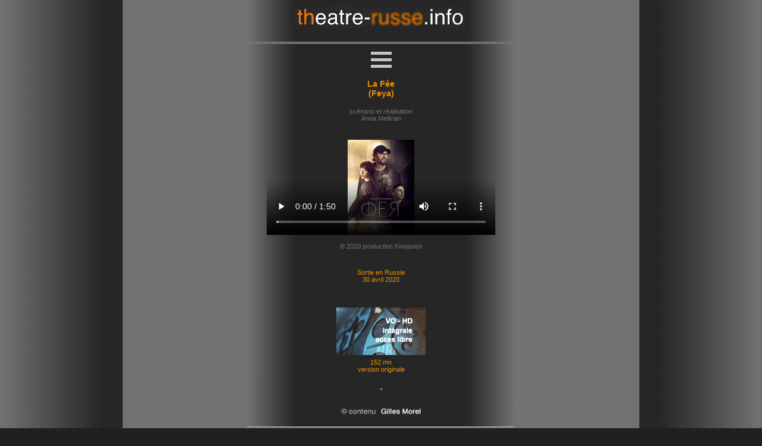

--- FILE ---
content_type: text/html
request_url: http://www.theatre-russe.info/pages/divers/lafee01v.htm
body_size: 3320
content:
<!DOCTYPE HTML PUBLIC "-//W3C//DTD HTML 4.01 Transitional//EN" "http://www.w3.org/TR/html4/loose.dtd">
<html>
<head>
  <meta http-equiv="Content-Type" content="text/html; charset=iso-8859-1">
  <title>cinema-russe : La Fée (Feya) - version integrale 152 mn</title>
  <meta name="Description" lang="fr-ca" content="Long métrage cinéma : scénario et réalisation Anna Melikian (2020)">
  <meta name="Keywords" lang="fr" content="casting, Konstantin Khabensky, Ekaterina Ageeva, Ingeborga Dapkunaite, Yura Borisov, Nikita Elenev, Alexandra Dishdishyan, Vladimir Mishukov, Maria Shalaeva, Alexander Molochnikov, Tinatin Dalakishvili, Alisa Khazanova, Pavel Vorozhtsov, Pavel Chinarev, Sergei, Tatiana Kalineva, Gureina , Elizaveta Lotova, Alena Bondarchuk (II), Kirill Nazarov, Elena Ratnichkina, Polina Stremousova, Oleg Kravchenko (III), Anton Muravyov, cinema, russe, contemporain, actuel, russian, soviétique, soviet, russie, russia, film, feature, movie, festival, kino, movie, projection, écran, toile, séance, long-métrage, court-métrage, 35 mm, fiction, documentaire, docu, doc, bande annonce, BA, sujet, télévision, tv, show, interview, entretien, production, DVD, distribution, company, réalisateur, musique, scénariste, régisseur, comédien, acteur, artiste, international film festival, sélection, grand, prix, césar, oscar, camera d'or, lion d'or, golden, lily, rencontre, culture, culturel, culturelle, france, francais, europe, europeen, europe de l'est, Est, union sovietique, urss, ex-urss, cei, c.e.i., cis, c.i.s., paris-moscou, moscou-paris, moskau, franco-russe, francorusse, bruxelles, cannes, honfleur, kiev, londres, moscou, paris, sochi, valence, varsovie, venise, weisbaden, zurich, gilles morel">
  <meta http-equiv="Content-Language" content="fr">
  <meta name="Date-Creation-yyyymmdd" content="20240103">
  <meta name="Publisher" content="Gilles Morel">
  <meta name="Author" lang="fr" content="theatre-russe.info - Gilles Morel">
  <meta name="Reply-to" content="contact@theatre-russe.fr">
  <meta name="Copyright" content="© Gilles Morel">
  <meta name="Abstract" content="theatre-russe.info">
  <meta name="Rating" content="General">
  <meta name="Distribution" content="Global">
  <meta name="Robots" content="index, follow">
  <meta name="Revisit-After" content="15 days">
<!--DEBUT META FB-->  
  <meta property="og:title" content="La Fée (Feya) - version integrale 152 mn" />
  <meta property="og:type" content="article" />
  <meta property="og:url" content="http://www.theatre-russe.fr/pages/divers/lafee01v.htm" />
  <meta property="og:description" content="Long métrage cinéma : scénario et réalisation Anna Melikian (2020)" />
  <meta property="og:image" content="http://www.theatre-russe.fr/pages/divers/photos/lafee01.jpg" />
<!--FIN META FB-->
  <style type="text/css">
<!--
body {
	margin-left: 0px;
	margin-top: 0px;
	margin-right: 0px;
	margin-bottom: 0px;
}
-->
  </style>
<!-- Mobile -->
    <meta name="viewport" content="width=device-width"/>
<!-- Mobile -->
  <link href="../../style.css" rel="stylesheet" type="text/css">
  
   <style>
/* Sidenav menu */
.sidenav {
  height: 100%;
  width: 182px;
  position: fixed;
  z-index: 1;
  top: 0;
  left: -250px;
  background-color: #D8D8D8;
  padding-top: 60px;
  transition: left 0.5s ease;
}

.sidenav ul {
  list-style-type: none;
  padding: 0;
  margin: 0;
}

/* Sidenav menu links */
.sidenav a {
  padding: 8px 8px 8px 10px;
  text-decoration: none;
  font-size: 25px;
  color: #727272;
  display: block;
  transition: 0.3s;
}

.sidenav a:hover {
  color: #111;
}

/* Active class */
.sidenav.active {
  left: 0;
}

/* Close btn */
.sidenav .close {
  position: absolute;
  top: 0;
  right: 25px;
  font-size: 36px;
}

.burger-icon span {
  display: block;
  width: 35px;
  height: 5px;
  background-color: #C4C4C4;
  margin: 6px 0;
}
  </style>
  
  <script>
  window.console = window.console || function(t) {};
</script>

  <script>
  if (document.location.search.match(/type=embed/gi)) {
    window.parent.postMessage("resize", "*");
  }
</script>
</head>

<body>
<center><table width="450" border="0" cellpadding="0" cellspacing="0">
<tr><td align="center">
<img src="../../images/videologo450.gif" width="450" height="74" border="0"></a>
</tr></td>

<center><table width="450" border="0" cellpadding="0" cellspacing="0">

<tr><td background="../../images/videofond450.gif" width="450">
	<div align="center">
		<p>
<div id="mySidenav" class="sidenav">
  <a id="closeBtn" href="#" class="close">&times;</a>
  <ul>
    <li><a href="http://www.theatre-russe.info/index.html">accueil</a></li>
    <li><a href="http://www.theatre-russe.info/pages/spectacles/spect_index.htm">scene</a></li>
    <li><a href="http://www.theatre-russe.info/pages/textes/texte_index.htm">texte</a></li>
    <li><a href="http://www.theatre-russe.info/pages/divers/movie_index.htm">film</a></li>
    <li><a href="http://www.theatre-russe.info/pages/webcams/camindex.htm">livecam</a></li>
  </ul>
</div>

<a href="#" id="openBtn">
  <span class="burger-icon">
    <span></span>
    <span></span>
    <span></span>
  </span>
</a>
    <script src="https://cpwebassets.codepen.io/assets/common/stopExecutionOnTimeout-1b93190375e9ccc259df3a57c1abc0e64599724ae30d7ea4c6877eb615f89387.js"></script>

      <script id="rendered-js" >
var sidenav = document.getElementById("mySidenav");
var openBtn = document.getElementById("openBtn");
var closeBtn = document.getElementById("closeBtn");

openBtn.onclick = openNav;
closeBtn.onclick = closeNav;

/* Set the width of the side navigation to 250px */
function openNav() {
  sidenav.classList.add("active");
}

/* Set the width of the side navigation to 0 */
function closeNav() {
  sidenav.classList.remove("active");
}
//# sourceURL=pen.js
    </script>
  </td></div>
</tr></td>

<tr><td background="../../images/videofond450.gif">
<div align="center"><p>
<span class="titre"><strong>La Fée<br>(Feya)</strong></span><br><br>
<span class="texte">scénario et réalisation<br>Anna Melikian</span>
<p><br>

<video controls poster="https://www.theatre-russe.info/pages/divers/aff_ocr/lafee01.jpeg" height="160">
<source src = "https://www.theatre-russe.info/pages/divers/videos/lafee01.mp4" type = "video/mp4">
</video>

<p>
<span class="texte">© 2020 production Kinopoisk</span><br><br><br>
<span class="textor">Sortie en Russie<br>30 avril 2020<br><br>
</span>
</tr></td>
<!-- début youtube-->
<tr><td background="../../images/videofond450.gif" align="center">
	<br>
	<a href="https://api.tobaco.ws/embed/movie/17246" target="_blank"><img src="../../images/youtube01.gif" height="86" border="0"></a>
	<br><span class="textor">152 mn<br>version originale</span>
	<!--<a href="https://my.mail.ru/video/embed/8121138194382064615" target="_blank"><img src="../../images/youtube01.gif" height="86" border="0"></a>-->
	<p>
</td></tr>
<!-- fin youtube-->
<!--debut videobas affiche-->
<tr><td align="center"  background="../../images/videobas450.gif"><p><img src="images/lafee01.gif" width="4" height="4" alt="la_fee" border="0"></a>
<!-- fin videobas affiche-->
</tr></td>
<tr><td align="center">
<img src="../../images/videofooter450.gif" width="450" height="54" border="0">
</tr></td>
                <tr><td align="center">
            <span class="invisiblefond">le cinéma russe en vidéo par Gilles Morel depuis 2009 - tous droits réservés</span>              
                </td></tr>
</table></center>
<p>
<script defer src="https://static.cloudflareinsights.com/beacon.min.js/vcd15cbe7772f49c399c6a5babf22c1241717689176015" integrity="sha512-ZpsOmlRQV6y907TI0dKBHq9Md29nnaEIPlkf84rnaERnq6zvWvPUqr2ft8M1aS28oN72PdrCzSjY4U6VaAw1EQ==" data-cf-beacon='{"version":"2024.11.0","token":"c88dfc4ab75941a09cfc747fe1ed715d","r":1,"server_timing":{"name":{"cfCacheStatus":true,"cfEdge":true,"cfExtPri":true,"cfL4":true,"cfOrigin":true,"cfSpeedBrain":true},"location_startswith":null}}' crossorigin="anonymous"></script>
</body>
</html>

--- FILE ---
content_type: text/css
request_url: http://www.theatre-russe.info/style.css
body_size: 658
content:
@charset "ISO-8859-1";

/* CSS Document */

body	{ font-family: verdana; font-size: 10pt; background-color: #202020; background-image: url('images/fond.gif'); background-position: center; background-attachment: fixed; background-repeat: repeat-y; }

a.lienmenu:link 		{font-family: Arial, Helvetica, sans-serif;	font-size: 9px;	color: #202020;	text-decoration: none;}
a.lienmenu:visited 		{font-family: Arial, Helvetica, sans-serif;	font-size: 9px;	color: #202020;	text-decoration: none;}
a.lienmenu:hover 		{font-family: Arial, Helvetica, sans-serif;	font-size: 9px; color: #000B0B; background: #FABC7A; text-decoration: none;}
a.lienmenu:active 		{font-family: Arial, Helvetica, sans-serif;	font-size: 9px; color: #000B0B; background: #FABC7A; text-decoration: none;}
a.lienmenubg:link 		{font-family: Arial, Helvetica, sans-serif;	font-size: 13px;	color: #384D59;	text-decoration: none;}
a.lienmenubg:visited 	{font-family: Arial, Helvetica, sans-serif;	font-size: 13px;	color: #202020;	text-decoration: none;}
a.lienmenubg:hover 		{font-family: Arial, Helvetica, sans-serif;	font-size: 13px; color: #000B0B; background: #FABC7A; text-decoration: none;}
a.lienmenubg:active 	{font-family: Arial, Helvetica, sans-serif;	font-size: 13px; color: #000B0B; background: #FABC7A; text-decoration: none;}
a.lieninterne:link 		{font-family: Arial, Helvetica, sans-serif;	font-size: 9px;	color: #717C81; text-decoration: none;}
a.lieninterne:visited 	{font-family: Arial, Helvetica, sans-serif;	font-size: 9px;	color: #717C81;	text-decoration: none;}
a.lieninterne:hover 	{font-family: Arial, Helvetica, sans-serif;	font-size: 9px; color: #000B0B; background: #FABC7A; text-decoration: none;}
a.lieninterne:active 	{font-family: Arial, Helvetica, sans-serif;	font-size: 9px; color: #000B0B; background: #FABC7A; text-decoration: none;}
a.lienspe:link 			{font-family: Arial, Helvetica, sans-serif;	font-size: 14px;	color: #EE8E00; text-decoration: none;}
a.lienspe:visited 		{font-family: Arial, Helvetica, sans-serif;	font-size: 14px;	color: #EE8E00;	text-decoration: none;}
a.lienspe:hover 		{font-family: Arial, Helvetica, sans-serif;	font-size: 14px; color: #717C81; font-weight: bold; text-decoration: none;}
a.lienspe:active 		{font-family: Arial, Helvetica, sans-serif;	font-size: 14px; color: #717C81; font-weight: bold; text-decoration: none;}


.textemenu 				{font-family: Arial, Helvetica, sans-serif; font-size: 11px; color: #4C4C4C;}
.texte 					{font-family: Arial, Helvetica, sans-serif; font-size: 11px; color: #727272;}
.textor 				{font-family: Arial, Helvetica, sans-serif; font-size: 11px; color: #EE8E00;}
.textbl 				{font-family: Arial, Helvetica, sans-serif; font-size: 11px; color: #FFFFFF;}
.invisiblefond 			{font-family: Arial, Helvetica, sans-serif; font-size: 11px; color: #727272;}
.invisible 				{font-family: Arial, Helvetica, sans-serif; font-size: 11px; color: #DADADA;}
.invisible2 			{font-family: Arial, Helvetica, sans-serif; font-size: 11px; color: #262626;}
.textesmall				{font-family: Arial, Helvetica, sans-serif; font-size: 9px; color: #717C81;}
.textenoir 				{font-family: Arial, Helvetica, sans-serif; font-size: 11px; color: #000000;}
.bouton 				{font-family: Arial, Helvetica, sans-serif; font-size: 11px; color: #000000;}
.intro 					{font-family: Arial, Helvetica, sans-serif; font-size: 24px; color: #EE8E00;}
.introbl 				{font-family: Arial, Helvetica, sans-serif; font-size: 24px; color: #FFFFFF;}
.introb 				{font-family: Arial, Helvetica, sans-serif; font-size: 20px; color: #384D59;}
.titre 					{font-family: Arial, Helvetica, sans-serif; font-size: 14px; color: #EE8E00;}
.news 					{font-family: Arial, Helvetica, sans-serif; font-size: 14px; color: #FFFFFF;}
.titrev3or 				{font-family: Arial, Helvetica, sans-serif; font-size: 13px; color: #EE8E00;}
.titrev3bl 				{font-family: Arial, Helvetica, sans-serif; font-size: 13px; color: #FFFFFF;}
.titrev3br 				{font-family: Arial, Helvetica, sans-serif; font-size: 14px; color: #384D59;}
.soustitre 				{font-family: Arial, Helvetica, sans-serif; font-size: 13px; color: #000000;}
.texteheure 			{font-family: Arial, Helvetica, sans-serif; font-size: 14px; color: #EE8E00;}
.titresupor 			{font-family: Arial, Helvetica, sans-serif; font-size: 52px; color: #EE8E00;}